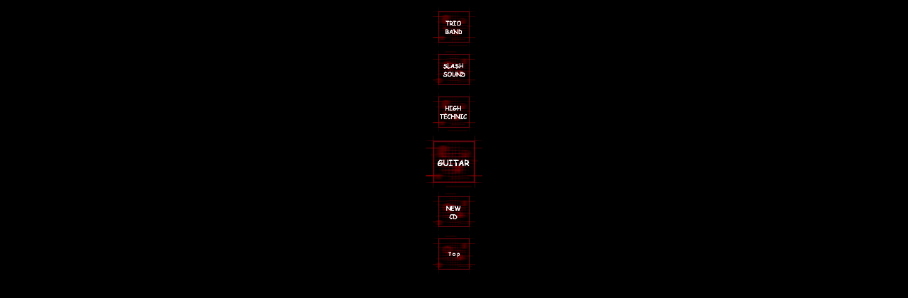

--- FILE ---
content_type: text/html
request_url: http://tukao.net/rockbox/guitarl.htm
body_size: 524
content:
<html>

<head>
<title>ギタリスト・メニュー</title>
<meta http-equiv="Content-Type" content="text/html; charset=x-sjis">
<meta name="GENERATOR" content="Microsoft FrontPage 3.0">
<meta name="Microsoft Border" content="none">
</head>

<body bgcolor="#000000" text="#FFFFFF" link="#000000" vlink="#000000">

<p align="center"><a href="trior.htm" target="right"><img src="../image/rockbox/ctrio.gif"
alt="トリオバンドはこれだ" WIDTH="60" HEIGHT="60"></a><br>
<a href="slashr.htm" target="right"><img src="../image/rockbox/cslash.gif" WIDTH="60"
HEIGHT="60" alt="スラッシュサウンドはこれだ"></a><br>
<a target="right" href="techr.htm"><img src="../image/rockbox/ctech.gif" WIDTH="60"
HEIGHT="60" alt="ハイテクニックなバンドはこれだ"></a><br>
<a target="right" href="guitarr.htm"><img src="../image/rockbox/cguitar.gif" WIDTH="80"
HEIGHT="80" alt="ギタリストはこれだ"></a><br>
<a target="right" href="newcdr.htm"><img src="../image/rockbox/cnewcd.gif" WIDTH="60"
HEIGHT="60" alt="おすすめCDはこれだ"></a><br>
<a href="index.html" target="_top"><img src="../image/rockbox/ctop.gif" width="60"
height="60" alt="ROCK BOXのトップページへ"></a></p>
</body>
</html>
